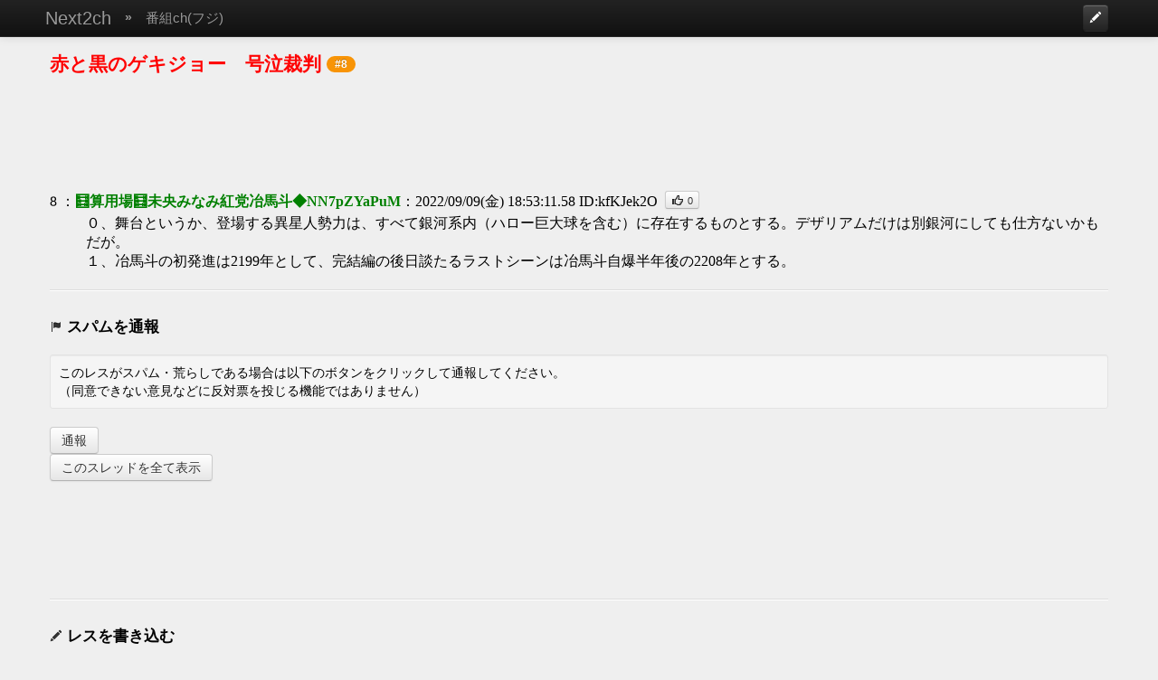

--- FILE ---
content_type: text/html; charset=UTF-8
request_url: http://next2ch.net/livecx/1426244998/8
body_size: 3459
content:
<!DOCTYPE html><html><head><meta charset="UTF-8"><title>赤と黒のゲキジョー　号泣裁判（#8） - Next2ch</title><meta name="viewport" content="width=device-width, initial-scale=1.0"><link href="//netdna.bootstrapcdn.com/twitter-bootstrap/2.3.2/css/bootstrap-combined.min.css" rel="stylesheet"><link href="//next2ch.net/main.css" rel="stylesheet"><script src="https://ajax.googleapis.com/ajax/libs/jquery/2.1.4/jquery.min.js"></script><style>.res p{max-height:2048px!important}</style><link rel="canonical" href="https://next2ch.net/livecx/1426244998/8"><script src="//next2ch.net/js/jquery.disableOnSubmit.js"></script><meta property="og:type" content="article"><meta property="og:title" content="赤と黒のゲキジョー　号泣裁判（#8）"><meta property="og:image" content="https://i.imgur.com/Peo5meZ.png"><meta property="og:site_name" content="Next2ch"><meta property="og:description" content="赤と黒のゲキジョー　号泣裁判（#8）"><meta name="twitter:card" content="summary"><meta name="twitter:site" content="@next2ch"><link rel="shortcut icon" href="//next2ch.net/favicon.ico"><link rel="apple-touch-icon-precomposed apple-touch-icon" href="https://i.imgur.com/Peo5meZ.png"></head><body><div class="navbar navbar-inverse navbar-static-top"><div class="navbar-inner"><div class="container"><ul class="nav"><li><a class="brand" href="https://next2ch.net/">Next2ch</a><li class="raquo">&raquo;<li><a href="//next2ch.net/livecx/" class="nav-board">番組ch(フジ)</a></ul><ul class="nav pull-right"><li><div class="btn-group"><a href="#resform" class="btn btn-inverse" style="padding:4px 6px" title="書き込む"><i class="icon-pencil icon-white" style="margin:0"></i></a></div></ul></div></div></div><div class="container"><h1 class="title"><a href="//next2ch.net/livecx/1426244998">赤と黒のゲキジョー　号泣裁判</a> <span class="badge badge-warning" style="vertical-align:3px">#8</span></h1><div style="margin-bottom:20px"><div class="ad728"><!-- admax --><script src="https://adm.shinobi.jp/o/64b575e7522abc00d730855020120ab8"></script><!-- admax --></div></div><article class="res" id="r8"><header><a href="//next2ch.net/livecx/1426244998/8" class="resnum">8</a> ：<span class="name">🧮算用場🧮未央みなみ紅党冶馬斗◆NN7pZYaPuM</span>：2022/09/09(金) 18:53:11.58 <a href="//next2ch.net/livecx/1426244998/ID:kfKJek2O" class="id_link">ID:kfKJek2O</a><button class="btn btn-mini like" data-res="8" title="(・∀・)ｲｲﾈ!!"><i class="icon-thumbs-up"></i><span>0</span></button></header><p itemprop="text">０、舞台というか、登場する異星人勢力は、すべて銀河系内（ハロー巨大球を含む）に存在するものとする。デザリアムだけは別銀河にしても仕方ないかもだが。<br>１、冶馬斗の初発進は2199年として、完結編の後日談たるラストシーンは冶馬斗自爆半年後の2208年とする。</p></article><hr><h3><i class="icon-flag"></i>スパムを通報</h3><div class="well well-small">このレスがスパム・荒らしである場合は以下のボタンをクリックして通報してください。<br>（同意できない意見などに反対票を投じる機能ではありません）</div><a class="btn" id="report">通報</a><p><a href="./" class="btn">このスレッドを全て表示</a></p><div class="ad728"><!-- admax --><script src="https://adm.shinobi.jp/o/64b575e7522abc00d730855020120ab8"></script><!-- admax --></div><hr><h3 id="resform"><i class="icon-pencil"></i>レスを書き込む</h3><form class="form-horizontal" method="post" action="//next2ch.net/post">
<div class="control-group">
<label class="control-label" for="inputName">名前</label>
<div class="controls">
<input type="text" id="inputName" name="FROM" placeholder="名前（省略可）">
</div>
</div>
<div class="control-group">
<label class="control-label" for="inputEmail">E-mail</label>
<div class="controls">
<input type="text" id="inputEmail" name="mail" placeholder="E-mail（省略可）">
</div>
</div>
<div class="control-group">
<div class="controls">
<textarea name="MESSAGE">&gt;&gt;8</textarea>
</div>
</div>
<div class="control-group">
<div class="controls">
<input type="submit" class="btn" value="投稿">
</div>
</div>
<input type="hidden" name="bbs" value="livecx">
<input type="hidden" name="key" value="1426244998">
<input type="hidden" name="token" value="aa7b94f220881782bf7c71b153a1d7516b95f63a9944188cdf17a115c64b5a4e">
</form><script>
applyNG = false;$(function(){
	if($.parseJSON(window.localStorage.getItem("ngid")===null)){
		ngid = [];
	}else{
		ngid = $.parseJSON(window.localStorage.getItem("ngid"));
	}
	$("#addNGID").click(function(){
		if(ngid.indexOf($(this).attr("data-id")) == -1){
			ngid.push($(this).attr("data-id"));
			window.localStorage.setItem("ngid", JSON.stringify(ngid));
			alert("NGIDを追加しました。");
		}else{
			alert("既に追加されています");
		}
	});
youtube_reg=/youtube\.com\/watch\?v=(.{11})/g;nicovideo_reg=/nicovideo\.jp\/watch\/([a-z]*)([0-9]+)/g;$(".res").each(function(){var i=0;var text=$(this).children("p").text();while((match=youtube_reg.exec(text))!==null){if(i==0){$(this).children("p").append('<div class=res-thumb></div>')}else if(i>6){break}i++;$(this).find(".res-thumb").append('<a href=//youtu.be/'+match[1]+' target=_blank><img src=https://img.youtube.com/vi/'+match[1]+'/default.jpg></a>')}while((match=nicovideo_reg.exec(text))!==null){if(i==0){$(this).children("p").append('<div class=res-thumb></div>')}else if(i>6){break}i++;$(this).find(".res-thumb").append('<a href=//www.nicovideo.jp/watch/'+match[1]+match[2]+' target=_blank><img src=//tn-skr.smilevideo.jp/smile?i='+match[2]+'></a>')}});
if(applyNG){
	$("article").each(function(){
		t = $(this);
		if(ngid.indexOf(t.find(".id_link").text().slice(3)) >= 0){
			t.hide();
		}
		if(t.hasClass("flag")){t.find("p").hide();t.append('<p style="color:gray" class="spam_msg">このレスはスパムとして報告されています <a class="show_res">表示</a></p>')}
	});
}
$(document).on("click",".show_res",function(){$(this).parents("article").find("p").show();$(this).parent(".spam_msg").get(0).remove()});var hovered=false;$(document).on("click",".like",function(){count=parseInt($(this).text())+1;$(this).children("span").text(count);$.post("//next2ch.net/like",{"bbs":"livecx","key":"1426244998","token":"aa7b94f220881782bf7c71b153a1d7516b95f63a9944188cdf17a115c64b5a4e","res":$(this).attr("data-res")});$(this).attr("disabled","disabled")});$(".anker").hover(function(event){y=event.pageY-60;x=event.pageX-30;$(this).append('<div class="popup" style="top:'+y+'px;left:'+x+'px">'+$("#r"+$(this).attr("data-anker")).html()+'</div>')},function(){if(hovered!=true){$(".popup").remove()}});$("#report").click(function(){$.post("//next2ch.net/spam_report",{"bbs": "livecx", "key": "1426244998", "resnum": "8", "token": "aa7b94f220881782bf7c71b153a1d7516b95f63a9944188cdf17a115c64b5a4e"},function(data){alert(data)});$(this).attr("disabled","disabled").off()});$("form").disableOnSubmit()});</script>
<footer><div class="container"><hr><p>&copy; <a href="/">Next2ch</a> 2013 ・ <a href="/tos" rel="nofollow">利用規約</a> ・ <a href="/about" rel="nofollow">お問い合わせ</a></p></div></footer></div><script src="//netdna.bootstrapcdn.com/twitter-bootstrap/2.3.2/js/bootstrap.min.js"></script><script>(function(i,s,o,g,r,a,m){i['GoogleAnalyticsObject']=r;i[r]=i[r]||function(){(i[r].q=i[r].q||[]).push(arguments)},i[r].l=1*new Date();a=s.createElement(o),m=s.getElementsByTagName(o)[0];a.async=1;a.src=g;m.parentNode.insertBefore(a,m)})(window,document,'script','//www.google-analytics.com/analytics.js','ga');ga('create','UA-40754222-1','next2ch.net');ga('send','pageview');</script></body></html>

--- FILE ---
content_type: application/javascript;charset=utf-8
request_url: https://adm.shinobi.jp/o/64b575e7522abc00d730855020120ab8
body_size: 315
content:
document.write('<di' + 'v id="admax-banner-4f1e9bcc-40c1-47bc-bb4c-f33fa589e72b" style="display:inline-block;width:728px;height:90px;"></di' + 'v>');window.admaxbanner = {admax_id:'admax-banner-4f1e9bcc-40c1-47bc-bb4c-f33fa589e72b',tag_id:'24953447e045ba55d752b802a1db82f7',type:'b',width:728,height:90};document.write('<scr' + 'ipt type="text/javascript" charset="utf-8" src="https://adm.shinobi.jp/st/s.js"></scr' + 'ipt>');

--- FILE ---
content_type: application/javascript;charset=utf-8
request_url: https://adm.shinobi.jp/b/24953447e045ba55d752b802a1db82f7?sid=6wcrrg69t&url=http%3A%2F%2Fnext2ch.net%2Flivecx%2F1426244998%2F8&referrer=&du=http%3A%2F%2Fnext2ch.net%2Flivecx%2F1426244998%2F8&if=false&ic=false&olp=&fv=true&bid=d789e243-47e9-49f5-af55-fe28ab064476&callback=window.__admax_render__.render_banner&sc=0&tm=0&rand=31878812516
body_size: 595
content:
window.__admax_render__.render_banner({"request_id":"e165d894-02e5-444b-a552-a7ffd3995a15","spot_id":"6wcrrg69t","tag_text":"<div id=\"admax-passback-e165d894-02e5-444b-a552-a7ffd3995a15\"></div>\n<script type=\"text/javascript\" src=\"//pb.shinobi.jp/st/r.js\"></script>\n<script type=\"text/javascript\" src=\"//pb.shinobi.jp/t/59d1b3b570c14b00185a1565?rid=e165d894-02e5-444b-a552-a7ffd3995a15&skey=24953447e045ba55d752b802a1db82f7&site=http%3A%2F%2Fnext2ch.net%2F\"></script>","width":728,"height":90,"responsive":false,"tag_id":"24953447e045ba55d752b802a1db82f7","tid":342783,"imp_url":"https://adm.shinobi.jp/ib?v=2&c=[base64]&i=299QiP9u","click_url":"https://adm.shinobi.jp/cb?v=2&c=[base64]&i=299QiP9u","is_pc":true});

--- FILE ---
content_type: application/javascript;charset=utf-8
request_url: https://adm.shinobi.jp/b/24953447e045ba55d752b802a1db82f7?sid=lfizy290v&url=http%3A%2F%2Fnext2ch.net%2Flivecx%2F1426244998%2F8&referrer=&du=http%3A%2F%2Fnext2ch.net%2Flivecx%2F1426244998%2F8&if=false&ic=false&olp=&fv=true&bid=d789e243-47e9-49f5-af55-fe28ab064476&callback=window.__admax_render__.render_banner&sc=0&tm=0&rand=32822942613
body_size: 596
content:
window.__admax_render__.render_banner({"request_id":"c8b931ef-fb8a-458b-a220-30d2991a17d7","spot_id":"lfizy290v","tag_text":"<div id=\"admax-passback-c8b931ef-fb8a-458b-a220-30d2991a17d7\"></div>\n<script type=\"text/javascript\" src=\"//pb.shinobi.jp/st/r.js\"></script>\n<script type=\"text/javascript\" src=\"//pb.shinobi.jp/t/59d1b3b570c14b00185a1565?rid=c8b931ef-fb8a-458b-a220-30d2991a17d7&skey=24953447e045ba55d752b802a1db82f7&site=http%3A%2F%2Fnext2ch.net%2F\"></script>","width":728,"height":90,"responsive":false,"tag_id":"24953447e045ba55d752b802a1db82f7","tid":342783,"imp_url":"https://adm.shinobi.jp/ib?v=2&c=[base64]&i=DiPILphq","click_url":"https://adm.shinobi.jp/cb?v=2&c=[base64]&i=DiPILphq","is_pc":true});